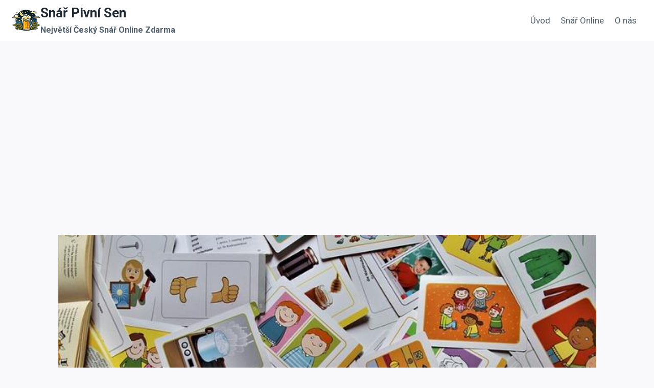

--- FILE ---
content_type: text/html; charset=UTF-8
request_url: https://render.geozo.com/v5/render?surfer_uuid=1c3051b1-2514-476e-8edc-a7295656b576&referrer=https%3A%2F%2Fpivni-sen.cz%2Fsnar%2Fzjistete-jaky-vyznam-ma-snar-davat-jidlo-malemu-diteti-zarucene-postupne-odhalene-tajemstvi-snu%2F&page_load_uuid=ccbc21d3-f781-4930-b986-7936e22a76f6&page_depth=1&wp6t6vgvob=7b50622c-2232-40bc-90be-f4b894d1bb79&block_uuid=7b50622c-2232-40bc-90be-f4b894d1bb79&refresh_depth=1&safari_multiple_request=460
body_size: 7535
content:
<div data-gz-show-block-id-d0984e65-9efe-9c32-2827-bcc69745a21b="" data-gz-refresh-timeout-41172-1200000="" data-server-rendered="true" data-block-confirm-encoded="GRrU10QZByzhUUxZEZnEFRZ-RvJVfQY6uxAPGVf4KjRDuJIoyIQwNUryThPGCfLA-eUF5qFq63E7PudughxMBDFTLOxL7w8dVjM8mozPYDm7rLvbNqPddG8cpxj6iQr1YIz_gujGBg"><div id="block-tn4js2yut5m" rerender="true" class="block-tn4js2yut5mgz-block-wrapper" data-v-501d2e46="" data-v-1202af33=""><style data-v-501d2e46="">.block-tn4js2yut5mgz-block[data-v-1202af33] {all: initial !important;}.block-tn4js2yut5mgz-block *[data-v-1202af33] {all: unset !important;display: block !important;overflow-wrap: break-word !important;word-wrap: break-word !important;-ms-word-break: break-all !important;word-break: break-all !important;word-break: break-word !important;-ms-hyphens: auto !important;-moz-hyphens: auto !important;-webkit-hyphens: auto !important;hyphens: auto !important;}.block-tn4js2yut5mgz-block script:nth-child(n),.block-tn4js2yut5mgz-block style:nth-child(n)[data-v-1202af33] {display: none !important;}.block-tn4js2yut5mgz-block-wrapper[data-v-1202af33] {text-align: center !important;}.block-tn4js2yut5mgz-block[data-v-1202af33] {display: inline-block !important;box-sizing: border-box !important;width: 100% !important;padding: 0px 0px !important;background-color: #f9f9fb !important;border-style: none !important;border-bottom: none !important;border-top: none !important;border-right: none !important;border-left: none !important;border-width: 7px !important;border-radius: 0px !important;border-color: #000000 !important;transition: background-color 0.3s cubic-bezier(0.215, 0.61, 0.355, 1), border-color 0.3s cubic-bezier(0.215, 0.61, 0.355, 1) !important;}.block-tn4js2yut5mgz-block[data-v-1202af33]:hover {border-color: #000000 !important;}.block-tn4js2yut5mgz-block__items[data-v-1202af33] {display: flex !important;justify-content: center !important;flex-wrap: wrap !important;margin: -20px -20px !important;}.block-tn4js2yut5mgz-block__item[data-v-1202af33] {box-sizing: border-box !important;width: calc(100% / 2 - 20px * 2) !important;max-width: 300px !important;min-width: 260px !important;margin: 20px 20px !important;}.block-tn4js2yut5mgz-media[data-v-1202af33] {overflow: hidden !important;box-sizing: border-box !important;font-family: Roboto !important;line-height: 1.5 !important;background-color: #ffffff !important;border-style: none !important;border-bottom: none !important;border-top: none !important;border-right: none !important;border-left: none !important;border-width: 10px !important;border-radius: 0px !important;border-color: #000000 !important;box-shadow: 0 1px 5px rgba(0, 0, 0, 0.15) !important;color: inherit !important;-webkit-text-fill-color: inherit !important;text-decoration: none !important;transition: background-color 0.3s cubic-bezier(0.215, 0.61, 0.355, 1), border-color 0.3s cubic-bezier(0.215, 0.61, 0.355, 1), box-shadow 0.3s cubic-bezier(0.215, 0.61, 0.355, 1) !important;width: 100% !important;max-width: 100% !important;}.block-tn4js2yut5mgz-media[data-v-1202af33]:hover {background-color: #ffffff !important;border-color: #000000 !important;cursor: pointer !important;}.block-tn4js2yut5mgz-media:hover .block-tn4js2yut5mgz-media__img-inner[data-v-1202af33] {border-color: #ffff00 !important;}.block-tn4js2yut5mgz-media:hover .block-tn4js2yut5mgz-media__img[data-v-1202af33] {transform: none !important;}.block-tn4js2yut5mgz-media:hover .block-tn4js2yut5mgz-media__title[data-v-1202af33] {color: #ed8f0c !important;-webkit-text-fill-color: #ed8f0c !important;}.block-tn4js2yut5mgz-media:hover .block-tn4js2yut5mgz-media__desc[data-v-1202af33] {color: rgba(1, 1, 1, 0.6) !important;-webkit-text-fill-color: rgba(1, 1, 1, 0.6) !important;}.block-tn4js2yut5mgz-media__container[data-v-1202af33] {display: flex !important;flex-direction: column !important;}.block-tn4js2yut5mgz-media__img-wrapper[data-v-1202af33] {padding: 0px !important;overflow: hidden !important;}.block-tn4js2yut5mgz-media__img-inner[data-v-1202af33] {overflow: hidden !important;border-style: none !important;border-bottom: none !important;border-top: none !important;border-right: none !important;border-left: none !important;border-width: 10px !important;border-radius: 0px !important;border-color: #ff0000 !important;transition: border-color 0.3s cubic-bezier(0.215, 0.61, 0.355, 1) !important;}.block-tn4js2yut5mgz-media__img[data-v-1202af33] {padding-bottom: 56.25% !important;background-position: center !important;background-size: cover !important;transition: transform 1.5s cubic-bezier(0.215, 0.61, 0.355, 1) !important;}.block-tn4js2yut5mgz-media__title[data-v-1202af33] {margin: 0 !important;margin-top: 0px !important;margin-bottom: 12px !important;padding-left: 20px !important;padding-right: 20px !important;font-size: 26px !important;font-weight: 700 !important;font-style: normal !important;text-decoration: none !important;color: rgba(1, 1, 1, 0.8) !important;-webkit-text-fill-color: rgba(1, 1, 1, 0.8) !important;text-align: left !important;transition: color 0.5s cubic-bezier(0.215, 0.61, 0.355, 1) !important;}.block-tn4js2yut5mgz-media__desc[data-v-1202af33] {display: block !important;margin: 0 !important;margin-top: 0px !important;margin-bottom: 16px !important;padding-left: 20px !important;padding-right: 20px !important;font-size: 14px !important;font-style: normal !important;text-decoration: none !important;color: rgba(1, 1, 1, 0.6) !important;-webkit-text-fill-color: rgba(1, 1, 1, 0.6) !important;text-align: left !important;transition: color 0.5s cubic-bezier(0.215, 0.61, 0.355, 1) !important;}.block-tn4js2yut5mgz-media__btn-wrapper[data-v-1202af33] {padding-left: 20px !important;padding-right: 20px !important;margin-top: auto !important;text-align: right !important;}.block-tn4js2yut5mgz-media__btn[data-v-1202af33] {display: none !important;margin-top: 20px !important;margin-bottom: 20px !important;padding: 0.5em 1em !important;font-size: 14px !important;font-weight: 700 !important;font-style: normal !important;line-height: 14px !important;color: #FFFFFF !important;-webkit-text-fill-color: #FFFFFF !important;text-decoration: none !important;background-color: #68CB2B !important;border-style: none !important;border-bottom: none !important;border-top: none !important;border-right: none !important;border-left: none !important;border-width: 4px !important;border-radius: 4px !important;border-color: #FFFFFF !important;transition: background-color 0.3s cubic-bezier(0.215, 0.61, 0.355, 1), color 0.3s cubic-bezier(0.215, 0.61, 0.355, 1), border-color 0.3s cubic-bezier(0.215, 0.61, 0.355, 1) !important;}.block-tn4js2yut5mgz-media__btn[data-v-1202af33]:hover {background-color: #4E9820 !important;cursor: pointer !important;}</style> <style id="block-tn4js2yut5mstyle" data-v-501d2e46=""></style> <script type="text/javascript" data-v-501d2e46="">(function () {var debounce = '';function onResize () {clearTimeout(debounce);debounce = setTimeout(function () {var el = document.getElementById('block-tn4js2yut5m');if (!el) return;var parent = getComputedStyle(el);var itemsContainerWidth = parseInt(parent.width, 10);var canContain = Math.floor((itemsContainerWidth + 40) / 301);canContain = Math.min(canContain, 2);canContain = Math.max(canContain, 1);var canContainMobile = Math.min(canContain, 1);document.getElementById('block-tn4js2yut5mstyle').innerHTML = "".concat(".block-tn4js2yut5mgz-media.block-tn4js2yut5mgz-block__item[data-v-1202af33]:nth-child(n+", canContain * 3 +1, ") { display: none !important; }.block-tn4js2yut5mgz-block__item[data-v-1202af33] {width: calc(100% / ", canContain, " - 20px * 2) !important;}.block-tn4js2yut5mgz-block[data-v-1202af33] {max-width: ", canContain * 340 +-40, "px !important;width: 100% !important;max-width: 100% !important;}@media (max-width: 650px) {.block-tn4js2yut5mgz-media.block-tn4js2yut5mgz-block__item[data-v-1202af33]:nth-child(n) { display: block !important; }.block-tn4js2yut5mgz-block__item[data-v-1202af33] {width: calc(100% / ", canContainMobile, " - 20px * 2) !important;}.block-tn4js2yut5mgz-block[data-v-1202af33] {max-width: ", canContainMobile * 340 +-40, "px !important;width: 100% !important;max-width: 100% !important;} }")}, 200);}onResize();window.addEventListener("resize", onResize);var link = document.querySelector('link[href="https://fonts.googleapis.com/css?family=Roboto:100,200,300,400,500,600,700,800,900"]');if (!link) {var resource = document.createElement('link');resource.setAttribute("rel", "stylesheet");resource.setAttribute("href", "https://fonts.googleapis.com/css?family=Roboto:100,200,300,400,500,600,700,800,900");resource.setAttribute("type", "text/css");var head = document.getElementsByTagName('head')[0];head.appendChild(resource);}undefined}(document, window));</script> <style data-v-501d2e46="">.block-tn4js2yut5mgz-media__title[data-v-1202af33] {font-family: -apple-system, BlinkMacSystemFont, "Segoe UI", Roboto, Oxygen-Sans, Ubuntu, Cantarell, "Helvetica Neue", sans-serif, "Apple Color Emoji", "Segoe UI Emoji", "Segoe UI Symbol" !important;position: relative !important;padding-top: 55px !important;padding-bottom: 70px !important;}.block-tn4js2yut5mgz-media__title[data-v-1202af33]::before {content: 'GEOZO' !important;position: absolute !important;top: 25px !important;font-size: 12.9px !important;font-weight: 700 !important;line-height: 1.6 !important;-webkit-text-fill-color: #ed8f0c !important;}.block-tn4js2yut5mgz-block__item[data-v-1202af33] {position: relative !important;}.block-tn4js2yut5mgz-block__item[data-v-1202af33]::after {content: 'Přečtěte si více →' !important;position: absolute !important;left: 20px !important;bottom: 30px !important;text-transform: uppercase !important;font-size: 14px !important;-webkit-text-fill-color: #3E4C59 !important;font-family: -apple-system, BlinkMacSystemFont, "Segoe UI", Roboto, Oxygen-Sans, Ubuntu, Cantarell, "Helvetica Neue", sans-serif, "Apple Color Emoji", "Segoe UI Emoji", "Segoe UI Symbol" !important;font-weight: 700 !important;}.block-tn4js2yut5mgz-block__item:hover[data-v-1202af33]::after {-webkit-text-fill-color: #ed8f0c !important;}</style> <div class="block-tn4js2yut5mgz-block" data-v-501d2e46="" data-v-1202af33=""><div class="block-tn4js2yut5mgz-block__items" data-v-501d2e46="" data-v-1202af33=""><a data-v-1202af33="" data-id="[base64]" target="_blank" href="https://render.zenfocusmind.com/v1/direct/click?media=799129&amp;g=[base64]" rel="sponsored noindex nofollow" class="block-tn4js2yut5mgz-media block-tn4js2yut5mgz-block__item" data-v-501d2e46=""><div class="block-tn4js2yut5mgz-media__container" data-v-501d2e46="" data-v-1202af33=""><div class="block-tn4js2yut5mgz-media__img-wrapper" data-v-501d2e46="" data-v-1202af33=""><div class="block-tn4js2yut5mgz-media__img-inner" data-v-501d2e46="" data-v-1202af33=""><div class="block-tn4js2yut5mgz-media__img" style="background-image:url(&#39;https://media.boulder-collide.com/.cdn/c92a10/96a3be/0703268759784295b10e7e8065aea2fc/d036960394b7a088.webp&#39;) !important;" data-v-501d2e46="" data-v-1202af33=""></div></div></div> <div class="block-tn4js2yut5mgz-media__title" data-v-501d2e46="" data-v-1202af33="">
            Columbus Stunned: Woman’s Revenge for Cheating Shocked Everyone!
          </div> <div class="block-tn4js2yut5mgz-media__btn-wrapper" data-v-501d2e46="" data-v-1202af33=""><button class="block-tn4js2yut5mgz-media__btn" data-v-501d2e46="" data-v-1202af33="">
              More details
            </button></div></div></a><a data-v-1202af33="" data-id="[base64]" target="_blank" href="https://render.zenfocusmind.com/v1/direct/click?media=749475&amp;g=[base64]" rel="sponsored noindex nofollow" class="block-tn4js2yut5mgz-media block-tn4js2yut5mgz-block__item" data-v-501d2e46=""><div class="block-tn4js2yut5mgz-media__container" data-v-501d2e46="" data-v-1202af33=""><div class="block-tn4js2yut5mgz-media__img-wrapper" data-v-501d2e46="" data-v-1202af33=""><div class="block-tn4js2yut5mgz-media__img-inner" data-v-501d2e46="" data-v-1202af33=""><div class="block-tn4js2yut5mgz-media__img" style="background-image:url(&#39;https://media.boulder-collide.com/.cdn/312351/c20ad4/e5bd634b386f4d30befb3150a4e64318/d036932dc981074d.webp&#39;) !important;" data-v-501d2e46="" data-v-1202af33=""></div></div></div> <div class="block-tn4js2yut5mgz-media__title" data-v-501d2e46="" data-v-1202af33="">
            The Horde Of Worms Will Fly Out Like a Bullet In the Morning
          </div> <div class="block-tn4js2yut5mgz-media__btn-wrapper" data-v-501d2e46="" data-v-1202af33=""><button class="block-tn4js2yut5mgz-media__btn" data-v-501d2e46="" data-v-1202af33="">
              More details
            </button></div></div></a><a data-v-1202af33="" data-id="[base64]" target="_blank" href="https://render.zenfocusmind.com/v1/direct/click?media=799130&amp;g=[base64]" rel="sponsored noindex nofollow" class="block-tn4js2yut5mgz-media block-tn4js2yut5mgz-block__item" data-v-501d2e46=""><div class="block-tn4js2yut5mgz-media__container" data-v-501d2e46="" data-v-1202af33=""><div class="block-tn4js2yut5mgz-media__img-wrapper" data-v-501d2e46="" data-v-1202af33=""><div class="block-tn4js2yut5mgz-media__img-inner" data-v-501d2e46="" data-v-1202af33=""><div class="block-tn4js2yut5mgz-media__img" style="background-image:url(&#39;https://media.boulder-collide.com/.cdn/c92a10/96a3be/c2d55be2675e46b180e57fa0290357cb/d036960394f03833.webp&#39;) !important;" data-v-501d2e46="" data-v-1202af33=""></div></div></div> <div class="block-tn4js2yut5mgz-media__title" data-v-501d2e46="" data-v-1202af33="">
            Columbus Stunned: Woman’s Revenge for Cheating Shocked Everyone!
          </div> <div class="block-tn4js2yut5mgz-media__btn-wrapper" data-v-501d2e46="" data-v-1202af33=""><button class="block-tn4js2yut5mgz-media__btn" data-v-501d2e46="" data-v-1202af33="">
              More details
            </button></div></div></a><a data-v-1202af33="" data-id="[base64]" target="_blank" href="https://render.zenfocusmind.com/v1/direct/click?media=799128&amp;g=[base64]" rel="sponsored noindex nofollow" class="block-tn4js2yut5mgz-media block-tn4js2yut5mgz-block__item" data-v-501d2e46=""><div class="block-tn4js2yut5mgz-media__container" data-v-501d2e46="" data-v-1202af33=""><div class="block-tn4js2yut5mgz-media__img-wrapper" data-v-501d2e46="" data-v-1202af33=""><div class="block-tn4js2yut5mgz-media__img-inner" data-v-501d2e46="" data-v-1202af33=""><div class="block-tn4js2yut5mgz-media__img" style="background-image:url(&#39;https://media.boulder-collide.com/.cdn/312351/c20ad4/54ab30c146df4f439ae48bec2a11065e/d036949789b9dcec.webp&#39;) !important;" data-v-501d2e46="" data-v-1202af33=""></div></div></div> <div class="block-tn4js2yut5mgz-media__title" data-v-501d2e46="" data-v-1202af33="">
            Columbus Stunned: Woman’s Revenge for Cheating Shocked Everyone
          </div> <div class="block-tn4js2yut5mgz-media__btn-wrapper" data-v-501d2e46="" data-v-1202af33=""><button class="block-tn4js2yut5mgz-media__btn" data-v-501d2e46="" data-v-1202af33="">
              More details
            </button></div></div></a><a data-v-1202af33="" data-id="[base64]" target="_blank" href="https://render.zenfocusmind.com/v1/direct/click?media=741848&amp;g=[base64]" rel="sponsored noindex nofollow" class="block-tn4js2yut5mgz-media block-tn4js2yut5mgz-block__item" data-v-501d2e46=""><div class="block-tn4js2yut5mgz-media__container" data-v-501d2e46="" data-v-1202af33=""><div class="block-tn4js2yut5mgz-media__img-wrapper" data-v-501d2e46="" data-v-1202af33=""><div class="block-tn4js2yut5mgz-media__img-inner" data-v-501d2e46="" data-v-1202af33=""><div class="block-tn4js2yut5mgz-media__img" style="background-image:url(&#39;https://media.boulder-collide.com/.cdn/312351/c20ad4/6f002c3fdc7a4a4a8bce1ac55fa6a376/d03692def8ba22d6.webp&#39;) !important;" data-v-501d2e46="" data-v-1202af33=""></div></div></div> <div class="block-tn4js2yut5mgz-media__title" data-v-501d2e46="" data-v-1202af33="">
            From Thin To Thick: Your Hair Will Grow Back Like Crazy
          </div> <div class="block-tn4js2yut5mgz-media__btn-wrapper" data-v-501d2e46="" data-v-1202af33=""><button class="block-tn4js2yut5mgz-media__btn" data-v-501d2e46="" data-v-1202af33="">
              More details
            </button></div></div></a><a data-v-1202af33="" data-id="[base64]" target="_blank" href="https://render.zenfocusmind.com/v1/direct/click?media=745356&amp;g=[base64]" rel="sponsored noindex nofollow" class="block-tn4js2yut5mgz-media block-tn4js2yut5mgz-block__item" data-v-501d2e46=""><div class="block-tn4js2yut5mgz-media__container" data-v-501d2e46="" data-v-1202af33=""><div class="block-tn4js2yut5mgz-media__img-wrapper" data-v-501d2e46="" data-v-1202af33=""><div class="block-tn4js2yut5mgz-media__img-inner" data-v-501d2e46="" data-v-1202af33=""><div class="block-tn4js2yut5mgz-media__img" style="background-image:url(&#39;https://media.boulder-collide.com/.cdn/312351/c20ad4/3f86837979284b44b9a883563b108cba/d0369305444179ea.webp&#39;) !important;" data-v-501d2e46="" data-v-1202af33=""></div></div></div> <div class="block-tn4js2yut5mgz-media__title" data-v-501d2e46="" data-v-1202af33="">
            The Parasites Will Come Out, The Papillomas Will Fall Off In 3 Days!
          </div> <div class="block-tn4js2yut5mgz-media__btn-wrapper" data-v-501d2e46="" data-v-1202af33=""><button class="block-tn4js2yut5mgz-media__btn" data-v-501d2e46="" data-v-1202af33="">
              More details
            </button></div></div></a></div></div></div></div>

--- FILE ---
content_type: text/html; charset=utf-8
request_url: https://www.google.com/recaptcha/api2/aframe
body_size: 254
content:
<!DOCTYPE HTML><html><head><meta http-equiv="content-type" content="text/html; charset=UTF-8"></head><body><script nonce="v_h_3wvm6Mlg0odyE30neA">/** Anti-fraud and anti-abuse applications only. See google.com/recaptcha */ try{var clients={'sodar':'https://pagead2.googlesyndication.com/pagead/sodar?'};window.addEventListener("message",function(a){try{if(a.source===window.parent){var b=JSON.parse(a.data);var c=clients[b['id']];if(c){var d=document.createElement('img');d.src=c+b['params']+'&rc='+(localStorage.getItem("rc::a")?sessionStorage.getItem("rc::b"):"");window.document.body.appendChild(d);sessionStorage.setItem("rc::e",parseInt(sessionStorage.getItem("rc::e")||0)+1);localStorage.setItem("rc::h",'1768750133584');}}}catch(b){}});window.parent.postMessage("_grecaptcha_ready", "*");}catch(b){}</script></body></html>